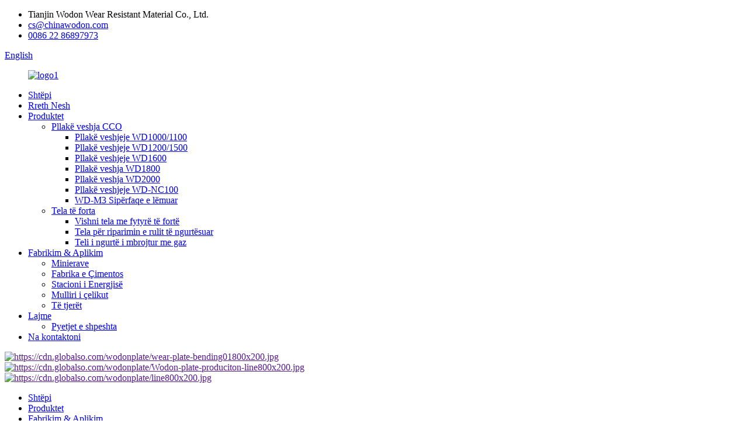

--- FILE ---
content_type: text/html
request_url: http://sq.wodonplate.com/cement-plant/
body_size: 8239
content:
<!DOCTYPE html> <html dir="ltr" lang="sq"> <head> <meta charset="UTF-8"/> <meta http-equiv="Content-Type" content="text/html; charset=UTF-8" />  <script>
window.addEventListener('load',function(event){
document.querySelectorAll('a[href*="mailto:"]').forEach(function(e){
e.addEventListener('click',function(){
gtag('event','conversion',{'send_to':'AW-804061749/HqNTCNOzicsZELWEtP8C'});
});
});
});
</script> <!-- Google tag (gtag.js) --> <script async src="https://www.googletagmanager.com/gtag/js?id=AW-804061749"></script> <script>
  window.dataLayer = window.dataLayer || [];
  function gtag(){dataLayer.push(arguments);}
  gtag('js', new Date());

  gtag('config', 'AW-804061749');
</script> <title>Prodhuesit e Fabrikave të Çimentos | Fabrika e Çimentos në Kinë dhe Furnizuesit</title> <meta name="viewport" content="width=device-width,initial-scale=1,minimum-scale=1,maximum-scale=1,user-scalable=no"> <link rel="apple-touch-icon-precomposed" href=""> <meta name="format-detection" content="telephone=no"> <meta name="apple-mobile-web-app-capable" content="yes"> <meta name="apple-mobile-web-app-status-bar-style" content="black"> <link href="https://cdn.globalso.com/lite-yt-embed.css" rel="stylesheet" onload="this.onload=null;this.rel='stylesheet'"> <link href="//cdn.globalso.com/wodonplate/style/global/style.css" rel="stylesheet" onload="this.onload=null;this.rel='stylesheet'"> <link href="//cdn.globalso.com/wodonplate/style/public/public.css" rel="stylesheet" onload="this.onload=null;this.rel='stylesheet'"> <link href="https://fonts.font.im/css?family=Poppins:300,400,500,600,700" rel="stylesheet"> <link rel="shortcut icon" href="https://cdn.globalso.com/wodonplate/c0f853471.png" /> <meta name="description" content="Prodhuesit e Fabrikës së Çimentos, Fabrika, Furnizuesit nga Kina, Ju lutemi mos hezitoni të na kontaktoni nëse jeni të interesuar për produktet tona. Ne besojmë fuqimisht që produktet tona do t&#39;ju bëjnë të kënaqur." /> <link href="//cdn.globalso.com/hide_search.css" rel="stylesheet"/><link href="//www.wodonplate.com/style/sq.html.css" rel="stylesheet"/><link rel="alternate" hreflang="sq" href="http://sq.wodonplate.com/" /></head> <body> <div class="container">  <header class="web_head">     <div class="head_top">       <div class="layout">         <ul class="head_contact">  		  	<li class="head_address">Tianjin Wodon Wear Resistant Material Co., Ltd.</li> 	<li class="head_mail"><a href="mailto:cs@chinawodon.com">cs@chinawodon.com</a></li> 	<li class="head_phone"><a href="tel:0086 22 86897973">0086 22 86897973</a></li>         </ul>         <!--change-language-->         <div class="change-language ensemble">   <div class="change-language-info">     <div class="change-language-title medium-title">        <div class="language-flag language-flag-en"><a href="https://www.wodonplate.com/"><b class="country-flag"></b><span>English</span> </a></div>        <b class="language-icon"></b>      </div> 	<div class="change-language-cont sub-content">         <div class="empty"></div>     </div>   </div> </div> <!--theme319-->           <!--change-language-->        </div>     </div>     <div class="head_bottom">       <nav class="nav_wrap layout">         <figure class="logo"> 	 <a href="/">			<img src="https://cdn.globalso.com/wodonplate/5d1007f23.png" alt="logo1"> 				</a> </figure>	          <ul class="head_nav">             <li><a href="/">Shtëpi</a></li> <li><a href="/about-us/">Rreth Nesh</a></li> <li><a href="/products/">Produktet</a> <ul class="sub-menu"> 	<li><a href="/welded-overlay-wear-plates/">Pllakë veshja CCO</a> 	<ul class="sub-menu"> 		<li><a href="/wd1000wd1100-wear-plates/">Pllakë veshjeje WD1000/1100</a></li> 		<li><a href="/wd1200wd1500-wear-plates/">Pllakë veshjeje WD1200/1500</a></li> 		<li><a href="/wd1600-wear-plate/">Pllakë veshjeje WD1600</a></li> 		<li><a href="/wd1800-wear-plate/">Pllakë veshja WD1800</a></li> 		<li><a href="/wd2000-wear-plate/">Pllakë veshja WD2000</a></li> 		<li><a href="/wd-nc100-wear-plate/">Pllakë veshjeje WD-NC100</a></li> 		<li><a href="/wd-m3-smooth-surface-product/">WD-M3 Sipërfaqe e lëmuar</a></li> 	</ul> </li> 	<li><a href="/hardfacing-wires/">Tela të forta</a> 	<ul class="sub-menu"> 		<li><a href="/wear-plate-hardfacing-wires/">Vishni tela me fytyrë të fortë</a></li> 		<li><a href="/roller-repairing-hardfacing-wires/">Tela për riparimin e rulit të ngurtësuar</a></li> 		<li><a href="/gas-shielded-hardfacing-wires/">Teli i ngurtë i mbrojtur me gaz</a></li> 	</ul> </li> </ul> </li> <li class="current-menu-ancestor current-menu-parent"><a href="/fabrication/">Fabrikim &amp; Aplikim</a> <ul class="sub-menu"> 	<li><a href="/mining/">Minierave</a></li> 	<li class="nav-current"><a href="/cement-plant/">Fabrika e Çimentos</a></li> 	<li><a href="/power-station/">Stacioni i Energjisë</a></li> 	<li><a href="/steel-mill/">Mulliri i çelikut</a></li> 	<li><a href="/others/">Të tjerët</a></li> </ul> </li> <li><a href="/news_catalog/news/">Lajme</a> <ul class="sub-menu"> 	<li><a href="/faqs/">Pyetjet e shpeshta</a></li> </ul> </li> <li><a href="/contact-us/">Na kontaktoni</a></li>         </ul>         <b id="btn-search" class="btn--search"></b> </nav>     </div>   </header>   <!--// web_head end -->      <!--// web_head end --> <section class="product_banner slider_banner swiper-container">     <div class="swiper-wrapper">                 <div class="swiper-slide"><a href=""><img src="https://cdn.globalso.com/wodonplate/wear-plate-bending01800x200.jpg" alt="https://cdn.globalso.com/wodonplate/wear-plate-bending01800x200.jpg" /></a></div>                   <div class="swiper-slide"><a href=""><img src="https://cdn.globalso.com/wodonplate/Wodon-plate-produciton-line800x200.jpg" alt="https://cdn.globalso.com/wodonplate/Wodon-plate-produciton-line800x200.jpg" /></a></div>                   <div class="swiper-slide"><a href=""><img src="https://cdn.globalso.com/wodonplate/line800x200.jpg" alt="https://cdn.globalso.com/wodonplate/line800x200.jpg" /></a></div>                </div>     <div class="slider_swiper_control">       <div class="swiper-pagination swiper-pagination-white"></div>     </div>   </section>     <!-- sys_sub_head -->    <section class="path_bar">     <div class="layout">       <ul>       <li> <a itemprop="breadcrumb" href="/">Shtëpi</a></li><li> <a itemprop="breadcrumb" href="/products/" title="Products">Produktet</a> </li><li> <a itemprop="breadcrumb" href="/fabrication-application/" title="Fabrication &amp; Application">Fabrikim &amp; Aplikim</a> </li><li> <a href="#">Fabrika e Çimentos</a></li>       </ul>     </div>   </section> <section class="web_main page_main">   <div class="layout">     <aside class="aside">   <section class="aside-wrap">     <section class="side-widget">     <div class="side-tit-bar">         <h2 class="side-tit">Kategoritë</h2>     </div>     <ul class="side-cate">       <li><a href="/welded-overlay-wear-plates/">Pllakë veshja CCO</a> <ul class="sub-menu"> 	<li><a href="/wd1000wd1100-wear-plates/">Pllakë veshjeje WD1000/1100</a></li> 	<li><a href="/wd1200wd1500-wear-plates/">Pllakë veshjeje WD1200/1500</a></li> 	<li><a href="/wd1600-wear-plate/">Pllakë veshjeje WD1600</a></li> 	<li><a href="/wd1800-wear-plate/">Pllakë veshja WD1800</a></li> 	<li><a href="/wd2000-wear-plate/">Pllakë veshja WD2000</a></li> 	<li><a href="/wd-nc100-wear-plate/">Pllakë veshjeje WD-NC100</a></li> 	<li><a href="/wd-m3-smooth-surface-product/">WD-M3 Sipërfaqe e lëmuar</a></li> </ul> </li> <li><a href="/hardfacing-wires/">Tela të forta</a> <ul class="sub-menu"> 	<li><a href="/wear-plate-hardfacing-wires/">Vishni tela me fytyrë të fortë</a></li> 	<li><a href="/roller-repairing-hardfacing-wires/">Tela për riparimin e rulit të ngurtësuar</a></li> 	<li><a href="/gas-shielded-hardfacing-wires/">Teli i ngurtë i mbrojtur me gaz</a></li> </ul> </li> <li class="current-menu-ancestor current-menu-parent"><a href="/fabrication-application/">Fabrikim &amp; Aplikim</a> <ul class="sub-menu"> 	<li><a href="/mining/">Minierave</a></li> 	<li class="nav-current"><a href="/cement-plant/">Fabrika e Çimentos</a></li> 	<li><a href="/power-station/">Stacioni i Energjisë</a></li> 	<li><a href="/steel-mill/">Mulliri i çelikut</a></li> 	<li><a href="/others/">Të tjerët</a></li> </ul> </li>     </ul>   </section>   <div class="side-widget"> 	 <div class="side-product-items">               <div class="items_content">                <div class="side_slider">                     <ul class="swiper-wrapper"> 				                   <li class="swiper-slide gm-sep side_product_item">                     <figure > <a href="/wd1000wd1100-wear-plates-product/" class="item-img"><img src="https://cdn.globalso.com/wodonplate/WD1000-02-300x300.jpg" alt="Pllakë veshjeje WD1000/1100"></a>                       <figcaption>                         <h3 class="item_title"><a href="/wd1000wd1100-wear-plates-product/">Pllakë veshjeje WD1000/1100</a></h3>                        </figcaption>                     </figure> 					</li> 					                   <li class="swiper-slide gm-sep side_product_item">                     <figure > <a href="/wd1200wd1500-wear-plates-product/" class="item-img"><img src="https://cdn.globalso.com/wodonplate/WD1200-1-300x300.jpg" alt="Pllakë veshjeje WD1200/1500"></a>                       <figcaption>                         <h3 class="item_title"><a href="/wd1200wd1500-wear-plates-product/">Pllakë veshjeje WD1200/1500</a></h3>                        </figcaption>                     </figure> 					</li> 					                   <li class="swiper-slide gm-sep side_product_item">                     <figure > <a href="/wd1600-wear-plates-product/" class="item-img"><img src="https://cdn.globalso.com/wodonplate/sub011-600x600-300x300.jpg" alt="Pllakat e veshjes WD1600"></a>                       <figcaption>                         <h3 class="item_title"><a href="/wd1600-wear-plates-product/">Pllakat e veshjes WD1600</a></h3>                        </figcaption>                     </figure> 					</li> 					                   <li class="swiper-slide gm-sep side_product_item">                     <figure > <a href="/wd-nc100-wear-plate-product/" class="item-img"><img src="https://cdn.globalso.com/wodonplate/NC08-700x700-300x300.jpg" alt="Pllakë veshjeje WD-NC100"></a>                       <figcaption>                         <h3 class="item_title"><a href="/wd-nc100-wear-plate-product/">Pllakë veshjeje WD-NC100</a></h3>                        </figcaption>                     </figure> 					</li> 					                   <li class="swiper-slide gm-sep side_product_item">                     <figure > <a href="/wd-m3-smooth-surface-product/" class="item-img"><img src="https://cdn.globalso.com/wodonplate/CCO-smooth-plate03-300x300.jpg" alt="WD-M3 Sipërfaqe e lëmuar"></a>                       <figcaption>                         <h3 class="item_title"><a href="/wd-m3-smooth-surface-product/">WD-M3 Sipërfaqe e lëmuar</a></h3>                        </figcaption>                     </figure> 					</li> 					                </ul> 				 </div>                 <div class="btn-prev"></div>                 <div class="btn-next"></div>               </div>             </div>    </div>           </section> </aside>    <section class="main" style="width:calc(100% - 260px);">       <div class="product-list">   <ul class="product_list_items">    <li class="product_list_item">             <figure>               <span class="item_img"><img src="https://cdn.globalso.com/wodonplate/0b74adb22.jpg" alt="Uzinat e Çimentos"><a href="/cement-plants-product/" title="Cement Plants"></a> </span>               <figcaption> 			  <div class="item_information">                      <h3 class="item_title"><a href="/cement-plants-product/" title="Cement Plants">Uzinat e Çimentos</a></h3>                 <div class="item_info">Kutia e ventilatorit të shpërndarësit Mbrojtja e mbulesës së mbulesës së mbulesës Vertikale e mikserit</div>                 </div>                 <div class="product_btns">                   <a href="javascript:" class="priduct_btn_inquiry add_email12">hetim</a><a href="/cement-plants-product/" class="priduct_btn_detail">detaj</a>                 </div>               </figcaption>             </figure>           </li>          </ul>          <div class="page_bar">         <div class="pages"></div>       </div>       </div>            </section>   </div> </section>  <!-- web_footer start -->     <footer class="web_footer">     <div class="layout">       <div class="foot_service">         <div class="foot_item foot_contact_item wow fadeInLeftA" data-wow-delay=".3s" data-wow-duration=".8s">           <h2 class="fot_tit">na kontaktoni</h2>           <ul>  	    <li class="foot_address">Tianjin Wodon Wear Resistant Material Co., Ltd.</li>     	<li class="foot_phone"><a href="tel:0086 22 86897973">0086 22 86897973</a></li>    	<li class="foot_email"><a href="mailto:cs@chinawodon.com">cs@chinawodon.com</a></li>		</ul>         </div>         <nav class="foot_item foot_nav wow fadeInRightA" data-wow-delay=".5s" data-wow-duration=".8s">           <h2 class="fot_tit">etiketat</h2>           <ul class="tag_item"> 	<li><a href="/featured/">Produktet e veçuara</a></li> <li><a href="/tags/">Hot Tags</a></li> <li><a href="/sitemap.xml">Harta e faqes.xml</a></li>           </ul>           <ul class="foot_sns"> 			<li><a target="_blank" href="https://www.facebook.com/tjwodon.cn/"><img src="https://cdn.globalso.com/wodonplate/412f3928.png" alt="sns01"></a></li> 			<li><a target="_blank" href="/about-us/"><img src="https://cdn.globalso.com/wodonplate/400f8e40.png" alt="sns04"></a></li> 			<li><a target="_blank" href="https://twitter.com/wodonwearplate?lang=en"><img src="https://cdn.globalso.com/wodonplate/a3f91cf3.png" alt="twitter"></a></li> 	          </ul>         </nav>        </div>    	<div class="copyright wow fadeInLeftA" data-wow-delay="1.2s" data-wow-duration=".8s">© Copyright - 2010-2022 : Të gjitha të drejtat e rezervuara.<script type="text/javascript" src="//www.globalso.site/livechat.js"></script><a href='/tianjin-wodon/' title='Tianjin Wodon'>Tianjin Wodon</a>,  <a href='/single-layer-hardfacing/' title='Single Layer Hardfacing'>Hardfacing me një shtresë</a>,  <a href='/feeder-liner/' title='Feeder Liner'>Liner ushqyes</a>,  <a href='/55-overlay-wear-plate/' title='5+5 Overlay Wear Plate'>5+5 Pllakë veshja e mbivendosjes</a>,  <a href='/conveyor-chute/' title='Conveyor Chute'>Udhëzues transportues</a>,  <a href='/up-plate/' title='Up Plate'>Pllaka lart</a>, 	</div>     </div>   </footer>     <!--// web_footer end -->    </div>    <!--// container end --> <aside class="scrollsidebar" id="scrollsidebar">   <div class="side_content">     <div class="side_list">       <header class="hd"><img src="//cdn.globalso.com/title_pic.png" alt="Inuiry Online"/></header>       <div class="cont">         <li><a class="email" href="javascript:" onclick="showMsgPop();">Dërgo Email</a></li>         <li> <span style="margin-left:7%;width: 25px;height: 40px;display: block;"><img src="https://cdn.globalso.com/wodonplate/wc.png"></span><a style="margin-top: -29%" target="_blank" class="whatsapp">13820802024</a></li>         <li> <span style="margin-left:7%;width: 25px;height: 40px;display: block;"><img src="https://cdn.globalso.com/wodonplate/pp.png"></span><a style="margin-top: -29%" target="_blank" class="whatsapp" href="tel:8613770537764">Telefoni</a></li>         <li> <span style="margin-left:7%;width: 25px;height: 40px;display: block;"><img src="https://cdn.globalso.com/wodonplate/ww.png"></span><a style="margin-top: -29%" target="_blank" class="whatsapp" href="https://api.whatsapp.com/send?phone=8613820802024">WhatsApp</a></li>                                       </div>                   <div class="side_title"><a  class="close_btn"><span>x</span></a></div>     </div>   </div>   <div class="show_btn"></div> </aside> <div class="inquiry-pop-bd">   <div class="inquiry-pop"> <i class="ico-close-pop" onclick="hideMsgPop();"></i>     <script type="text/javascript" src="//www.globalso.site/form.js"></script>   </div> </div> <div class="web-search"> <b id="btn-search-close" class="btn--search-close"></b>   <div style=" width:100%">     <div class="head-search">      <form action="/search.php" method="get">         <input class="search-ipt" name="s" placeholder="Start Typing..." /> 		<input type="hidden" name="cat" value="490"/>         <input class="search-btn" type="submit" />         <span class="search-attr">Shtypni enter për të kërkuar ose ESC për ta mbyllur</span>       </form>     </div>   </div> </div>   <script type="text/javascript" src="//cdn.globalso.com/wodonplate/style/global/js/jquery.min.js"></script>  <script type="text/javascript" src="//cdn.globalso.com/wodonplate/style/global/js/common.js"></script> <script type="text/javascript" src="//cdn.globalso.com/wodonplate/style/public/public.js"></script>  <script src="https://cdn.globalso.com/lite-yt-embed.js"></script> <script src="https://io.hagro.com/ipcompany/220595-aigro-www.wodonplate.com.js"></script> <!--[if lt IE 9]> <script src="//cdn.globalso.com/wodonplate/style/global/js/html5.js"></script> <![endif]--> <script type="text/javascript">

if(typeof jQuery == 'undefined' || typeof jQuery.fn.on == 'undefined') {
	document.write('<script src="https://www.wodonplate.com/wp-content/plugins/bb-plugin/js/jquery.js"><\/script>');
	document.write('<script src="https://www.wodonplate.com/wp-content/plugins/bb-plugin/js/jquery.migrate.min.js"><\/script>');
}

</script><ul class="prisna-wp-translate-seo" id="prisna-translator-seo"><li class="language-flag language-flag-en"><a href="https://www.wodonplate.com/cement-plant/" title="English" target="_blank"><b class="country-flag"></b><span>English</span></a></li><li class="language-flag language-flag-fr"><a href="http://fr.wodonplate.com/cement-plant/" title="French" target="_blank"><b class="country-flag"></b><span>French</span></a></li><li class="language-flag language-flag-de"><a href="http://de.wodonplate.com/cement-plant/" title="German" target="_blank"><b class="country-flag"></b><span>German</span></a></li><li class="language-flag language-flag-pt"><a href="http://pt.wodonplate.com/cement-plant/" title="Portuguese" target="_blank"><b class="country-flag"></b><span>Portuguese</span></a></li><li class="language-flag language-flag-es"><a href="http://es.wodonplate.com/cement-plant/" title="Spanish" target="_blank"><b class="country-flag"></b><span>Spanish</span></a></li><li class="language-flag language-flag-ru"><a href="http://ru.wodonplate.com/cement-plant/" title="Russian" target="_blank"><b class="country-flag"></b><span>Russian</span></a></li><li class="language-flag language-flag-ja"><a href="http://ja.wodonplate.com/cement-plant/" title="Japanese" target="_blank"><b class="country-flag"></b><span>Japanese</span></a></li><li class="language-flag language-flag-ko"><a href="http://ko.wodonplate.com/cement-plant/" title="Korean" target="_blank"><b class="country-flag"></b><span>Korean</span></a></li><li class="language-flag language-flag-ar"><a href="http://ar.wodonplate.com/cement-plant/" title="Arabic" target="_blank"><b class="country-flag"></b><span>Arabic</span></a></li><li class="language-flag language-flag-ga"><a href="http://ga.wodonplate.com/cement-plant/" title="Irish" target="_blank"><b class="country-flag"></b><span>Irish</span></a></li><li class="language-flag language-flag-el"><a href="http://el.wodonplate.com/cement-plant/" title="Greek" target="_blank"><b class="country-flag"></b><span>Greek</span></a></li><li class="language-flag language-flag-tr"><a href="http://tr.wodonplate.com/cement-plant/" title="Turkish" target="_blank"><b class="country-flag"></b><span>Turkish</span></a></li><li class="language-flag language-flag-it"><a href="http://it.wodonplate.com/cement-plant/" title="Italian" target="_blank"><b class="country-flag"></b><span>Italian</span></a></li><li class="language-flag language-flag-da"><a href="http://da.wodonplate.com/cement-plant/" title="Danish" target="_blank"><b class="country-flag"></b><span>Danish</span></a></li><li class="language-flag language-flag-ro"><a href="http://ro.wodonplate.com/cement-plant/" title="Romanian" target="_blank"><b class="country-flag"></b><span>Romanian</span></a></li><li class="language-flag language-flag-id"><a href="http://id.wodonplate.com/cement-plant/" title="Indonesian" target="_blank"><b class="country-flag"></b><span>Indonesian</span></a></li><li class="language-flag language-flag-cs"><a href="http://cs.wodonplate.com/cement-plant/" title="Czech" target="_blank"><b class="country-flag"></b><span>Czech</span></a></li><li class="language-flag language-flag-af"><a href="http://af.wodonplate.com/cement-plant/" title="Afrikaans" target="_blank"><b class="country-flag"></b><span>Afrikaans</span></a></li><li class="language-flag language-flag-sv"><a href="http://sv.wodonplate.com/cement-plant/" title="Swedish" target="_blank"><b class="country-flag"></b><span>Swedish</span></a></li><li class="language-flag language-flag-pl"><a href="http://pl.wodonplate.com/cement-plant/" title="Polish" target="_blank"><b class="country-flag"></b><span>Polish</span></a></li><li class="language-flag language-flag-eu"><a href="http://eu.wodonplate.com/cement-plant/" title="Basque" target="_blank"><b class="country-flag"></b><span>Basque</span></a></li><li class="language-flag language-flag-ca"><a href="http://ca.wodonplate.com/cement-plant/" title="Catalan" target="_blank"><b class="country-flag"></b><span>Catalan</span></a></li><li class="language-flag language-flag-eo"><a href="http://eo.wodonplate.com/cement-plant/" title="Esperanto" target="_blank"><b class="country-flag"></b><span>Esperanto</span></a></li><li class="language-flag language-flag-hi"><a href="http://hi.wodonplate.com/cement-plant/" title="Hindi" target="_blank"><b class="country-flag"></b><span>Hindi</span></a></li><li class="language-flag language-flag-lo"><a href="http://lo.wodonplate.com/cement-plant/" title="Lao" target="_blank"><b class="country-flag"></b><span>Lao</span></a></li><li class="language-flag language-flag-sq"><a href="http://sq.wodonplate.com/cement-plant/" title="Albanian" target="_blank"><b class="country-flag"></b><span>Albanian</span></a></li><li class="language-flag language-flag-am"><a href="http://am.wodonplate.com/cement-plant/" title="Amharic" target="_blank"><b class="country-flag"></b><span>Amharic</span></a></li><li class="language-flag language-flag-hy"><a href="http://hy.wodonplate.com/cement-plant/" title="Armenian" target="_blank"><b class="country-flag"></b><span>Armenian</span></a></li><li class="language-flag language-flag-az"><a href="http://az.wodonplate.com/cement-plant/" title="Azerbaijani" target="_blank"><b class="country-flag"></b><span>Azerbaijani</span></a></li><li class="language-flag language-flag-be"><a href="http://be.wodonplate.com/cement-plant/" title="Belarusian" target="_blank"><b class="country-flag"></b><span>Belarusian</span></a></li><li class="language-flag language-flag-bn"><a href="http://bn.wodonplate.com/cement-plant/" title="Bengali" target="_blank"><b class="country-flag"></b><span>Bengali</span></a></li><li class="language-flag language-flag-bs"><a href="http://bs.wodonplate.com/cement-plant/" title="Bosnian" target="_blank"><b class="country-flag"></b><span>Bosnian</span></a></li><li class="language-flag language-flag-bg"><a href="http://bg.wodonplate.com/cement-plant/" title="Bulgarian" target="_blank"><b class="country-flag"></b><span>Bulgarian</span></a></li><li class="language-flag language-flag-ceb"><a href="http://ceb.wodonplate.com/cement-plant/" title="Cebuano" target="_blank"><b class="country-flag"></b><span>Cebuano</span></a></li><li class="language-flag language-flag-ny"><a href="http://ny.wodonplate.com/cement-plant/" title="Chichewa" target="_blank"><b class="country-flag"></b><span>Chichewa</span></a></li><li class="language-flag language-flag-co"><a href="http://co.wodonplate.com/cement-plant/" title="Corsican" target="_blank"><b class="country-flag"></b><span>Corsican</span></a></li><li class="language-flag language-flag-hr"><a href="http://hr.wodonplate.com/cement-plant/" title="Croatian" target="_blank"><b class="country-flag"></b><span>Croatian</span></a></li><li class="language-flag language-flag-nl"><a href="http://nl.wodonplate.com/cement-plant/" title="Dutch" target="_blank"><b class="country-flag"></b><span>Dutch</span></a></li><li class="language-flag language-flag-et"><a href="http://et.wodonplate.com/cement-plant/" title="Estonian" target="_blank"><b class="country-flag"></b><span>Estonian</span></a></li><li class="language-flag language-flag-tl"><a href="http://tl.wodonplate.com/cement-plant/" title="Filipino" target="_blank"><b class="country-flag"></b><span>Filipino</span></a></li><li class="language-flag language-flag-fi"><a href="http://fi.wodonplate.com/cement-plant/" title="Finnish" target="_blank"><b class="country-flag"></b><span>Finnish</span></a></li><li class="language-flag language-flag-fy"><a href="http://fy.wodonplate.com/cement-plant/" title="Frisian" target="_blank"><b class="country-flag"></b><span>Frisian</span></a></li><li class="language-flag language-flag-gl"><a href="http://gl.wodonplate.com/cement-plant/" title="Galician" target="_blank"><b class="country-flag"></b><span>Galician</span></a></li><li class="language-flag language-flag-ka"><a href="http://ka.wodonplate.com/cement-plant/" title="Georgian" target="_blank"><b class="country-flag"></b><span>Georgian</span></a></li><li class="language-flag language-flag-gu"><a href="http://gu.wodonplate.com/cement-plant/" title="Gujarati" target="_blank"><b class="country-flag"></b><span>Gujarati</span></a></li><li class="language-flag language-flag-ht"><a href="http://ht.wodonplate.com/cement-plant/" title="Haitian" target="_blank"><b class="country-flag"></b><span>Haitian</span></a></li><li class="language-flag language-flag-ha"><a href="http://ha.wodonplate.com/cement-plant/" title="Hausa" target="_blank"><b class="country-flag"></b><span>Hausa</span></a></li><li class="language-flag language-flag-haw"><a href="http://haw.wodonplate.com/cement-plant/" title="Hawaiian" target="_blank"><b class="country-flag"></b><span>Hawaiian</span></a></li><li class="language-flag language-flag-iw"><a href="http://iw.wodonplate.com/cement-plant/" title="Hebrew" target="_blank"><b class="country-flag"></b><span>Hebrew</span></a></li><li class="language-flag language-flag-hmn"><a href="http://hmn.wodonplate.com/cement-plant/" title="Hmong" target="_blank"><b class="country-flag"></b><span>Hmong</span></a></li><li class="language-flag language-flag-hu"><a href="http://hu.wodonplate.com/cement-plant/" title="Hungarian" target="_blank"><b class="country-flag"></b><span>Hungarian</span></a></li><li class="language-flag language-flag-is"><a href="http://is.wodonplate.com/cement-plant/" title="Icelandic" target="_blank"><b class="country-flag"></b><span>Icelandic</span></a></li><li class="language-flag language-flag-ig"><a href="http://ig.wodonplate.com/cement-plant/" title="Igbo" target="_blank"><b class="country-flag"></b><span>Igbo</span></a></li><li class="language-flag language-flag-jw"><a href="http://jw.wodonplate.com/cement-plant/" title="Javanese" target="_blank"><b class="country-flag"></b><span>Javanese</span></a></li><li class="language-flag language-flag-kn"><a href="http://kn.wodonplate.com/cement-plant/" title="Kannada" target="_blank"><b class="country-flag"></b><span>Kannada</span></a></li><li class="language-flag language-flag-kk"><a href="http://kk.wodonplate.com/cement-plant/" title="Kazakh" target="_blank"><b class="country-flag"></b><span>Kazakh</span></a></li><li class="language-flag language-flag-km"><a href="http://km.wodonplate.com/cement-plant/" title="Khmer" target="_blank"><b class="country-flag"></b><span>Khmer</span></a></li><li class="language-flag language-flag-ku"><a href="http://ku.wodonplate.com/cement-plant/" title="Kurdish" target="_blank"><b class="country-flag"></b><span>Kurdish</span></a></li><li class="language-flag language-flag-ky"><a href="http://ky.wodonplate.com/cement-plant/" title="Kyrgyz" target="_blank"><b class="country-flag"></b><span>Kyrgyz</span></a></li><li class="language-flag language-flag-la"><a href="http://la.wodonplate.com/cement-plant/" title="Latin" target="_blank"><b class="country-flag"></b><span>Latin</span></a></li><li class="language-flag language-flag-lv"><a href="http://lv.wodonplate.com/cement-plant/" title="Latvian" target="_blank"><b class="country-flag"></b><span>Latvian</span></a></li><li class="language-flag language-flag-lt"><a href="http://lt.wodonplate.com/cement-plant/" title="Lithuanian" target="_blank"><b class="country-flag"></b><span>Lithuanian</span></a></li><li class="language-flag language-flag-lb"><a href="http://lb.wodonplate.com/cement-plant/" title="Luxembou.." target="_blank"><b class="country-flag"></b><span>Luxembou..</span></a></li><li class="language-flag language-flag-mk"><a href="http://mk.wodonplate.com/cement-plant/" title="Macedonian" target="_blank"><b class="country-flag"></b><span>Macedonian</span></a></li><li class="language-flag language-flag-mg"><a href="http://mg.wodonplate.com/cement-plant/" title="Malagasy" target="_blank"><b class="country-flag"></b><span>Malagasy</span></a></li><li class="language-flag language-flag-ms"><a href="http://ms.wodonplate.com/cement-plant/" title="Malay" target="_blank"><b class="country-flag"></b><span>Malay</span></a></li><li class="language-flag language-flag-ml"><a href="http://ml.wodonplate.com/cement-plant/" title="Malayalam" target="_blank"><b class="country-flag"></b><span>Malayalam</span></a></li><li class="language-flag language-flag-mt"><a href="http://mt.wodonplate.com/cement-plant/" title="Maltese" target="_blank"><b class="country-flag"></b><span>Maltese</span></a></li><li class="language-flag language-flag-mi"><a href="http://mi.wodonplate.com/cement-plant/" title="Maori" target="_blank"><b class="country-flag"></b><span>Maori</span></a></li><li class="language-flag language-flag-mr"><a href="http://mr.wodonplate.com/cement-plant/" title="Marathi" target="_blank"><b class="country-flag"></b><span>Marathi</span></a></li><li class="language-flag language-flag-mn"><a href="http://mn.wodonplate.com/cement-plant/" title="Mongolian" target="_blank"><b class="country-flag"></b><span>Mongolian</span></a></li><li class="language-flag language-flag-my"><a href="http://my.wodonplate.com/cement-plant/" title="Burmese" target="_blank"><b class="country-flag"></b><span>Burmese</span></a></li><li class="language-flag language-flag-ne"><a href="http://ne.wodonplate.com/cement-plant/" title="Nepali" target="_blank"><b class="country-flag"></b><span>Nepali</span></a></li><li class="language-flag language-flag-no"><a href="http://no.wodonplate.com/cement-plant/" title="Norwegian" target="_blank"><b class="country-flag"></b><span>Norwegian</span></a></li><li class="language-flag language-flag-ps"><a href="http://ps.wodonplate.com/cement-plant/" title="Pashto" target="_blank"><b class="country-flag"></b><span>Pashto</span></a></li><li class="language-flag language-flag-fa"><a href="http://fa.wodonplate.com/cement-plant/" title="Persian" target="_blank"><b class="country-flag"></b><span>Persian</span></a></li><li class="language-flag language-flag-pa"><a href="http://pa.wodonplate.com/cement-plant/" title="Punjabi" target="_blank"><b class="country-flag"></b><span>Punjabi</span></a></li><li class="language-flag language-flag-sr"><a href="http://sr.wodonplate.com/cement-plant/" title="Serbian" target="_blank"><b class="country-flag"></b><span>Serbian</span></a></li><li class="language-flag language-flag-st"><a href="http://st.wodonplate.com/cement-plant/" title="Sesotho" target="_blank"><b class="country-flag"></b><span>Sesotho</span></a></li><li class="language-flag language-flag-si"><a href="http://si.wodonplate.com/cement-plant/" title="Sinhala" target="_blank"><b class="country-flag"></b><span>Sinhala</span></a></li><li class="language-flag language-flag-sk"><a href="http://sk.wodonplate.com/cement-plant/" title="Slovak" target="_blank"><b class="country-flag"></b><span>Slovak</span></a></li><li class="language-flag language-flag-sl"><a href="http://sl.wodonplate.com/cement-plant/" title="Slovenian" target="_blank"><b class="country-flag"></b><span>Slovenian</span></a></li><li class="language-flag language-flag-so"><a href="http://so.wodonplate.com/cement-plant/" title="Somali" target="_blank"><b class="country-flag"></b><span>Somali</span></a></li><li class="language-flag language-flag-sm"><a href="http://sm.wodonplate.com/cement-plant/" title="Samoan" target="_blank"><b class="country-flag"></b><span>Samoan</span></a></li><li class="language-flag language-flag-gd"><a href="http://gd.wodonplate.com/cement-plant/" title="Scots Gaelic" target="_blank"><b class="country-flag"></b><span>Scots Gaelic</span></a></li><li class="language-flag language-flag-sn"><a href="http://sn.wodonplate.com/cement-plant/" title="Shona" target="_blank"><b class="country-flag"></b><span>Shona</span></a></li><li class="language-flag language-flag-sd"><a href="http://sd.wodonplate.com/cement-plant/" title="Sindhi" target="_blank"><b class="country-flag"></b><span>Sindhi</span></a></li><li class="language-flag language-flag-su"><a href="http://su.wodonplate.com/cement-plant/" title="Sundanese" target="_blank"><b class="country-flag"></b><span>Sundanese</span></a></li><li class="language-flag language-flag-sw"><a href="http://sw.wodonplate.com/cement-plant/" title="Swahili" target="_blank"><b class="country-flag"></b><span>Swahili</span></a></li><li class="language-flag language-flag-tg"><a href="http://tg.wodonplate.com/cement-plant/" title="Tajik" target="_blank"><b class="country-flag"></b><span>Tajik</span></a></li><li class="language-flag language-flag-ta"><a href="http://ta.wodonplate.com/cement-plant/" title="Tamil" target="_blank"><b class="country-flag"></b><span>Tamil</span></a></li><li class="language-flag language-flag-te"><a href="http://te.wodonplate.com/cement-plant/" title="Telugu" target="_blank"><b class="country-flag"></b><span>Telugu</span></a></li><li class="language-flag language-flag-th"><a href="http://th.wodonplate.com/cement-plant/" title="Thai" target="_blank"><b class="country-flag"></b><span>Thai</span></a></li><li class="language-flag language-flag-uk"><a href="http://uk.wodonplate.com/cement-plant/" title="Ukrainian" target="_blank"><b class="country-flag"></b><span>Ukrainian</span></a></li><li class="language-flag language-flag-ur"><a href="http://ur.wodonplate.com/cement-plant/" title="Urdu" target="_blank"><b class="country-flag"></b><span>Urdu</span></a></li><li class="language-flag language-flag-uz"><a href="http://uz.wodonplate.com/cement-plant/" title="Uzbek" target="_blank"><b class="country-flag"></b><span>Uzbek</span></a></li><li class="language-flag language-flag-vi"><a href="http://vi.wodonplate.com/cement-plant/" title="Vietnamese" target="_blank"><b class="country-flag"></b><span>Vietnamese</span></a></li><li class="language-flag language-flag-cy"><a href="http://cy.wodonplate.com/cement-plant/" title="Welsh" target="_blank"><b class="country-flag"></b><span>Welsh</span></a></li><li class="language-flag language-flag-xh"><a href="http://xh.wodonplate.com/cement-plant/" title="Xhosa" target="_blank"><b class="country-flag"></b><span>Xhosa</span></a></li><li class="language-flag language-flag-yi"><a href="http://yi.wodonplate.com/cement-plant/" title="Yiddish" target="_blank"><b class="country-flag"></b><span>Yiddish</span></a></li><li class="language-flag language-flag-yo"><a href="http://yo.wodonplate.com/cement-plant/" title="Yoruba" target="_blank"><b class="country-flag"></b><span>Yoruba</span></a></li><li class="language-flag language-flag-zu"><a href="http://zu.wodonplate.com/cement-plant/" title="Zulu" target="_blank"><b class="country-flag"></b><span>Zulu</span></a></li><li class="language-flag language-flag-rw"><a href="http://rw.wodonplate.com/cement-plant/" title="Kinyarwanda" target="_blank"><b class="country-flag"></b><span>Kinyarwanda</span></a></li><li class="language-flag language-flag-tt"><a href="http://tt.wodonplate.com/cement-plant/" title="Tatar" target="_blank"><b class="country-flag"></b><span>Tatar</span></a></li><li class="language-flag language-flag-or"><a href="http://or.wodonplate.com/cement-plant/" title="Oriya" target="_blank"><b class="country-flag"></b><span>Oriya</span></a></li><li class="language-flag language-flag-tk"><a href="http://tk.wodonplate.com/cement-plant/" title="Turkmen" target="_blank"><b class="country-flag"></b><span>Turkmen</span></a></li><li class="language-flag language-flag-ug"><a href="http://ug.wodonplate.com/cement-plant/" title="Uyghur" target="_blank"><b class="country-flag"></b><span>Uyghur</span></a></li></ul><link rel='stylesheet' id='fl-builder-layout-1316-css'  href='https://www.wodonplate.com/uploads/bb-plugin/cache/1316-layout.css?ver=8a67df0fe7e6544064dc95193ba2013b' type='text/css' media='all' />   <script type='text/javascript' src='https://www.wodonplate.com/uploads/bb-plugin/cache/1316-layout.js?ver=8a67df0fe7e6544064dc95193ba2013b'></script>  <script>
function getCookie(name) {
    var arg = name + "=";
    var alen = arg.length;
    var clen = document.cookie.length;
    var i = 0;
    while (i < clen) {
        var j = i + alen;
        if (document.cookie.substring(i, j) == arg) return getCookieVal(j);
        i = document.cookie.indexOf(" ", i) + 1;
        if (i == 0) break;
    }
    return null;
}
function setCookie(name, value) {
    var expDate = new Date();
    var argv = setCookie.arguments;
    var argc = setCookie.arguments.length;
    var expires = (argc > 2) ? argv[2] : null;
    var path = (argc > 3) ? argv[3] : null;
    var domain = (argc > 4) ? argv[4] : null;
    var secure = (argc > 5) ? argv[5] : false;
    if (expires != null) {
        expDate.setTime(expDate.getTime() + expires);
    }
    document.cookie = name + "=" + escape(value) + ((expires == null) ? "": ("; expires=" + expDate.toUTCString())) + ((path == null) ? "": ("; path=" + path)) + ((domain == null) ? "": ("; domain=" + domain)) + ((secure == true) ? "; secure": "");
}
function getCookieVal(offset) {
    var endstr = document.cookie.indexOf(";", offset);
    if (endstr == -1) endstr = document.cookie.length;
    return unescape(document.cookie.substring(offset, endstr));
}
 
var firstshow = 0;
var cfstatshowcookie = getCookie('easyiit_stats');
if (cfstatshowcookie != 1) {
    a = new Date();
    h = a.getHours();
    m = a.getMinutes();
    s = a.getSeconds();
    sparetime = 1000 * 60 * 60 * 24 * 1 - (h * 3600 + m * 60 + s) * 1000 - 1;
    setCookie('easyiit_stats', 1, sparetime, '/');
    firstshow = 1;
}
if (!navigator.cookieEnabled) {
    firstshow = 0;
}
var referrer = escape(document.referrer);
var currweb = escape(location.href);
var screenwidth = screen.width;
var screenheight = screen.height;
var screencolordepth = screen.colorDepth;
$(function($){
   var src="https://www.wodonplate.com/statistic.php?action=stats_init&assort=0&referrer="+referrer+"&currweb="+currweb+"&firstshow="+firstshow+"&screenwidth="+screenwidth+"&screenheight="+screenheight+"&screencolordepth="+screencolordepth+"&ranstr="+Math.random()
	$('body').append('<iframe style="display:none" src='+src+'></iframe>')		
});
</script>   <script src="//cdnus.globalso.com/common_front.js"></script><script src="//www.wodonplate.com/style/sq.html.js"></script></body> </html><!-- Globalso Cache file was created in 0.2531750202179 seconds, on 09-10-24 15:43:25 -->